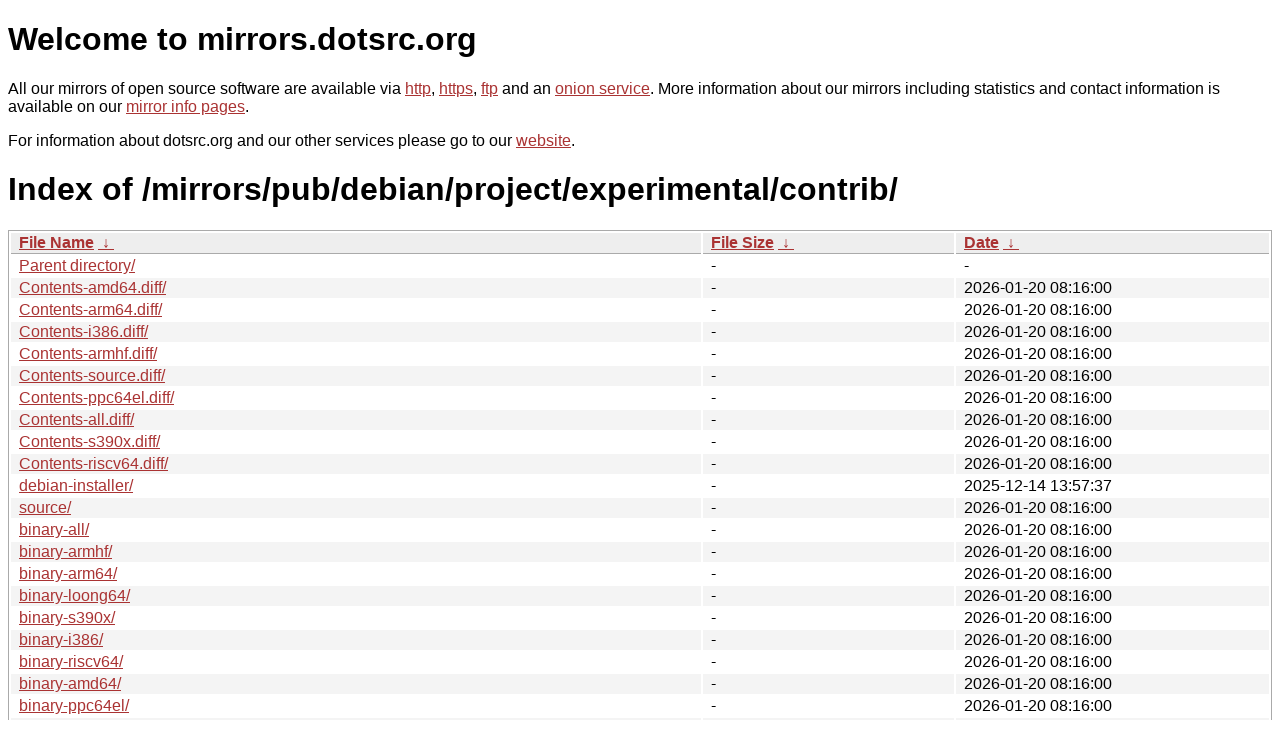

--- FILE ---
content_type: text/html
request_url: https://mirrors.sunsite.dk/mirrors/pub/debian/project/experimental/contrib/?C=S&O=D
body_size: 9329
content:
<!DOCTYPE html PUBLIC "-//W3C//DTD XHTML 1.0 Strict//EN" "http://www.w3.org/TR/xhtml1/DTD/xhtml1-strict.dtd">
<html xmlns="http://www.w3.org/1999/xhtml">
<head><meta name="viewport" content="width=device-width"/><meta http-equiv="content-type" content="text/html; charset=utf-8"/><style type="text/css">body,html {background:#fff;font-family:"Bitstream Vera Sans","Lucida Grande","Lucida Sans Unicode",Lucidux,Verdana,Lucida,sans-serif;}tr:nth-child(even) {background:#f4f4f4;}th,td {padding:0.1em 0.5em;}th {text-align:left;font-weight:bold;background:#eee;border-bottom:1px solid #aaa;}#list {border:1px solid #aaa;width:100%;}a {color:#a33;}a:hover {color:#e33;}</style>

<title>mirrors.dotsrc.org</title>
</head><body>
<h1>Welcome to mirrors.dotsrc.org</h1>
<p>
All our mirrors of open source software are available via <a href="http://mirrors.dotsrc.org">http</a>, <a href="https://mirrors.dotsrc.org">https</a>, <a href="ftp://mirrors.dotsrc.org">ftp</a> and an <a href="http://dotsrccccbidkzg7oc7oj4ugxrlfbt64qebyunxbrgqhxiwj3nl6vcad.onion/">onion service</a>.
More information about our mirrors including statistics and contact
information is available on our <a
href="//dotsrc.org/mirrors/">mirror info pages</a>.
</p>

<p>
For information about dotsrc.org and our other services please go to our
<a href="//dotsrc.org">website</a>.
</p>
<h1>Index of
/mirrors/pub/debian/project/experimental/contrib/</h1>
<table id="list"><thead><tr><th style="width:55%"><a href="?C=N&amp;O=A">File Name</a>&nbsp;<a href="?C=N&amp;O=D">&nbsp;&darr;&nbsp;</a></th><th style="width:20%"><a href="?C=S&amp;O=A">File Size</a>&nbsp;<a href="?C=S&amp;O=D">&nbsp;&darr;&nbsp;</a></th><th style="width:25%"><a href="?C=M&amp;O=A">Date</a>&nbsp;<a href="?C=M&amp;O=D">&nbsp;&darr;&nbsp;</a></th></tr></thead>
<tbody><tr><td class="link"><a href="../?C=S&amp;O=D">Parent directory/</a></td><td class="size">-</td><td class="date">-</td></tr>
<tr><td class="link"><a href="Contents-amd64.diff/?C=S&amp;O=D" title="Contents-amd64.diff">Contents-amd64.diff/</a></td><td class="size">-</td><td class="date">2026-01-20 08:16:00</td></tr>
<tr><td class="link"><a href="Contents-arm64.diff/?C=S&amp;O=D" title="Contents-arm64.diff">Contents-arm64.diff/</a></td><td class="size">-</td><td class="date">2026-01-20 08:16:00</td></tr>
<tr><td class="link"><a href="Contents-i386.diff/?C=S&amp;O=D" title="Contents-i386.diff">Contents-i386.diff/</a></td><td class="size">-</td><td class="date">2026-01-20 08:16:00</td></tr>
<tr><td class="link"><a href="Contents-armhf.diff/?C=S&amp;O=D" title="Contents-armhf.diff">Contents-armhf.diff/</a></td><td class="size">-</td><td class="date">2026-01-20 08:16:00</td></tr>
<tr><td class="link"><a href="Contents-source.diff/?C=S&amp;O=D" title="Contents-source.diff">Contents-source.diff/</a></td><td class="size">-</td><td class="date">2026-01-20 08:16:00</td></tr>
<tr><td class="link"><a href="Contents-ppc64el.diff/?C=S&amp;O=D" title="Contents-ppc64el.diff">Contents-ppc64el.diff/</a></td><td class="size">-</td><td class="date">2026-01-20 08:16:00</td></tr>
<tr><td class="link"><a href="Contents-all.diff/?C=S&amp;O=D" title="Contents-all.diff">Contents-all.diff/</a></td><td class="size">-</td><td class="date">2026-01-20 08:16:00</td></tr>
<tr><td class="link"><a href="Contents-s390x.diff/?C=S&amp;O=D" title="Contents-s390x.diff">Contents-s390x.diff/</a></td><td class="size">-</td><td class="date">2026-01-20 08:16:00</td></tr>
<tr><td class="link"><a href="Contents-riscv64.diff/?C=S&amp;O=D" title="Contents-riscv64.diff">Contents-riscv64.diff/</a></td><td class="size">-</td><td class="date">2026-01-20 08:16:00</td></tr>
<tr><td class="link"><a href="debian-installer/?C=S&amp;O=D" title="debian-installer">debian-installer/</a></td><td class="size">-</td><td class="date">2025-12-14 13:57:37</td></tr>
<tr><td class="link"><a href="source/?C=S&amp;O=D" title="source">source/</a></td><td class="size">-</td><td class="date">2026-01-20 08:16:00</td></tr>
<tr><td class="link"><a href="binary-all/?C=S&amp;O=D" title="binary-all">binary-all/</a></td><td class="size">-</td><td class="date">2026-01-20 08:16:00</td></tr>
<tr><td class="link"><a href="binary-armhf/?C=S&amp;O=D" title="binary-armhf">binary-armhf/</a></td><td class="size">-</td><td class="date">2026-01-20 08:16:00</td></tr>
<tr><td class="link"><a href="binary-arm64/?C=S&amp;O=D" title="binary-arm64">binary-arm64/</a></td><td class="size">-</td><td class="date">2026-01-20 08:16:00</td></tr>
<tr><td class="link"><a href="binary-loong64/?C=S&amp;O=D" title="binary-loong64">binary-loong64/</a></td><td class="size">-</td><td class="date">2026-01-20 08:16:00</td></tr>
<tr><td class="link"><a href="binary-s390x/?C=S&amp;O=D" title="binary-s390x">binary-s390x/</a></td><td class="size">-</td><td class="date">2026-01-20 08:16:00</td></tr>
<tr><td class="link"><a href="binary-i386/?C=S&amp;O=D" title="binary-i386">binary-i386/</a></td><td class="size">-</td><td class="date">2026-01-20 08:16:00</td></tr>
<tr><td class="link"><a href="binary-riscv64/?C=S&amp;O=D" title="binary-riscv64">binary-riscv64/</a></td><td class="size">-</td><td class="date">2026-01-20 08:16:00</td></tr>
<tr><td class="link"><a href="binary-amd64/?C=S&amp;O=D" title="binary-amd64">binary-amd64/</a></td><td class="size">-</td><td class="date">2026-01-20 08:16:00</td></tr>
<tr><td class="link"><a href="binary-ppc64el/?C=S&amp;O=D" title="binary-ppc64el">binary-ppc64el/</a></td><td class="size">-</td><td class="date">2026-01-20 08:16:00</td></tr>
<tr><td class="link"><a href="i18n/?C=S&amp;O=D" title="i18n">i18n/</a></td><td class="size">-</td><td class="date">2026-01-20 08:16:00</td></tr>
<tr><td class="link"><a href="by-hash/?C=S&amp;O=D" title="by-hash">by-hash/</a></td><td class="size">-</td><td class="date">2016-05-16 21:13:26</td></tr>
<tr><td class="link"><a href="Contents-source.gz" title="Contents-source.gz">Contents-source.gz</a></td><td class="size">41.2 KiB</td><td class="date">2026-01-09 13:58:06</td></tr>
<tr><td class="link"><a href="Contents-amd64.gz" title="Contents-amd64.gz">Contents-amd64.gz</a></td><td class="size">4.3 KiB</td><td class="date">2026-01-09 13:58:06</td></tr>
<tr><td class="link"><a href="Contents-arm64.gz" title="Contents-arm64.gz">Contents-arm64.gz</a></td><td class="size">4.2 KiB</td><td class="date">2026-01-09 13:58:06</td></tr>
<tr><td class="link"><a href="Contents-s390x.gz" title="Contents-s390x.gz">Contents-s390x.gz</a></td><td class="size">1.4 KiB</td><td class="date">2026-01-09 13:58:18</td></tr>
<tr><td class="link"><a href="Contents-ppc64el.gz" title="Contents-ppc64el.gz">Contents-ppc64el.gz</a></td><td class="size">1.3 KiB</td><td class="date">2026-01-09 13:58:07</td></tr>
<tr><td class="link"><a href="Contents-armhf.gz" title="Contents-armhf.gz">Contents-armhf.gz</a></td><td class="size">1.3 KiB</td><td class="date">2026-01-09 13:58:07</td></tr>
<tr><td class="link"><a href="Contents-i386.gz" title="Contents-i386.gz">Contents-i386.gz</a></td><td class="size">1.3 KiB</td><td class="date">2026-01-09 13:58:07</td></tr>
<tr><td class="link"><a href="Contents-riscv64.gz" title="Contents-riscv64.gz">Contents-riscv64.gz</a></td><td class="size">1.3 KiB</td><td class="date">2026-01-09 13:58:07</td></tr>
<tr><td class="link"><a href="Contents-all.gz" title="Contents-all.gz">Contents-all.gz</a></td><td class="size">312 B</td><td class="date">2026-01-09 13:58:06</td></tr>
<tr><td class="link"><a href="Contents-udeb-all.gz" title="Contents-udeb-all.gz">Contents-udeb-all.gz</a></td><td class="size">20 B</td><td class="date">2017-06-19 20:59:03</td></tr>
<tr><td class="link"><a href="Contents-udeb-riscv64.gz" title="Contents-udeb-riscv64.gz">Contents-udeb-riscv64.gz</a></td><td class="size">20 B</td><td class="date">2017-06-19 20:59:03</td></tr>
<tr><td class="link"><a href="Contents-udeb-amd64.gz" title="Contents-udeb-amd64.gz">Contents-udeb-amd64.gz</a></td><td class="size">20 B</td><td class="date">2017-06-19 20:59:03</td></tr>
<tr><td class="link"><a href="Contents-loong64.gz" title="Contents-loong64.gz">Contents-loong64.gz</a></td><td class="size">20 B</td><td class="date">2017-06-19 20:59:03</td></tr>
<tr><td class="link"><a href="Contents-udeb-armhf.gz" title="Contents-udeb-armhf.gz">Contents-udeb-armhf.gz</a></td><td class="size">20 B</td><td class="date">2017-06-19 20:59:03</td></tr>
<tr><td class="link"><a href="Contents-udeb-ppc64el.gz" title="Contents-udeb-ppc64el.gz">Contents-udeb-ppc64el.gz</a></td><td class="size">20 B</td><td class="date">2017-06-19 20:59:03</td></tr>
<tr><td class="link"><a href="Contents-udeb-i386.gz" title="Contents-udeb-i386.gz">Contents-udeb-i386.gz</a></td><td class="size">20 B</td><td class="date">2017-06-19 20:59:03</td></tr>
<tr><td class="link"><a href="Contents-udeb-arm64.gz" title="Contents-udeb-arm64.gz">Contents-udeb-arm64.gz</a></td><td class="size">20 B</td><td class="date">2017-06-19 20:59:03</td></tr>
<tr><td class="link"><a href="Contents-udeb-s390x.gz" title="Contents-udeb-s390x.gz">Contents-udeb-s390x.gz</a></td><td class="size">20 B</td><td class="date">2017-06-19 20:59:03</td></tr>
<tr><td class="link"><a href="Contents-udeb-loong64.gz" title="Contents-udeb-loong64.gz">Contents-udeb-loong64.gz</a></td><td class="size">20 B</td><td class="date">2017-06-19 20:59:03</td></tr>
</tbody></table></body></html>